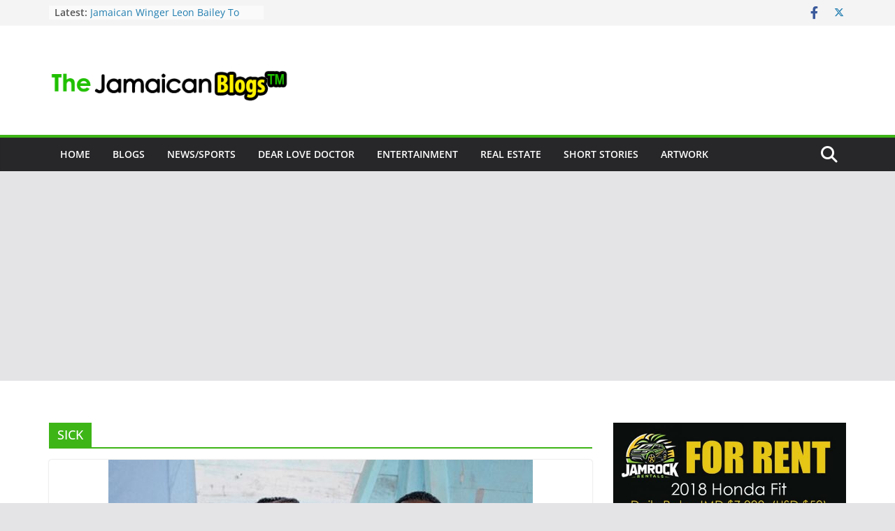

--- FILE ---
content_type: text/html; charset=utf-8
request_url: https://www.google.com/recaptcha/api2/aframe
body_size: 267
content:
<!DOCTYPE HTML><html><head><meta http-equiv="content-type" content="text/html; charset=UTF-8"></head><body><script nonce="iCkPsLyOv6AjkrXIra_f_g">/** Anti-fraud and anti-abuse applications only. See google.com/recaptcha */ try{var clients={'sodar':'https://pagead2.googlesyndication.com/pagead/sodar?'};window.addEventListener("message",function(a){try{if(a.source===window.parent){var b=JSON.parse(a.data);var c=clients[b['id']];if(c){var d=document.createElement('img');d.src=c+b['params']+'&rc='+(localStorage.getItem("rc::a")?sessionStorage.getItem("rc::b"):"");window.document.body.appendChild(d);sessionStorage.setItem("rc::e",parseInt(sessionStorage.getItem("rc::e")||0)+1);localStorage.setItem("rc::h",'1768952761395');}}}catch(b){}});window.parent.postMessage("_grecaptcha_ready", "*");}catch(b){}</script></body></html>